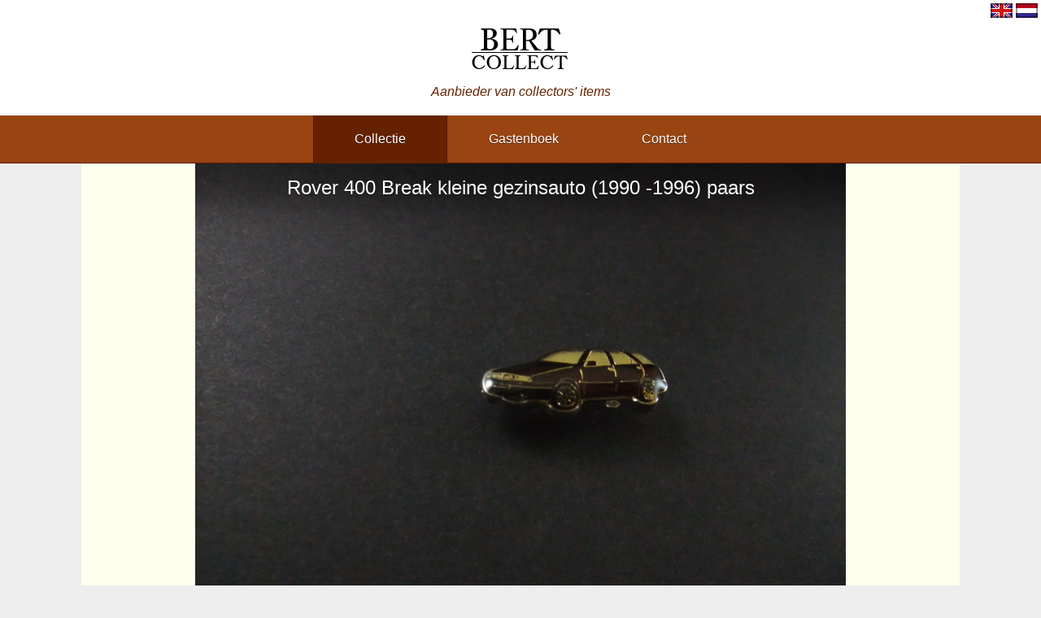

--- FILE ---
content_type: text/html; charset=UTF-8
request_url: https://bert-collect.com/?p=col&id=65729
body_size: 834
content:
<!DOCTYPE html>
<html>
<head>
	<link rel="shortcut icon" type="image/png" href="files/images/favicon.png"/>
	<meta name="viewport" content="width=device-width, initial-scale=1">
	<title>Collectie - Bert Collect</title> 
	<link rel="stylesheet" type="text/css" href="files/style/main.css" />
	<link rel="stylesheet" type="text/css" href="files/style/scale.css" />
	<script src="files/script/script.js"></script>
	<script src='https://www.google.com/recaptcha/api.js'></script>
</head>
<body>
	<div id="head">
		<ul id="languages">
	<li><form method='POST'><input type='hidden' name='r' value='1' /><input type='hidden' name='lang' value='en' /><input type='image' src='files/images/lang/en.png' alt='en' /></form></li><li><form method='POST'><input type='hidden' name='r' value='1' /><input type='hidden' name='lang' value='nl' /><input type='image' src='files/images/lang/nl.png' alt='nl' /></form></li>	<!--<li><a href="?lang="></a></li>-->
</ul>
<div id="logowrap">
	<a href='?'><img src="files/images/logo.png" /></a>
	<span class='motto'>aanbieder van collectors' items</span>
</div>
<div id="menu">
	<ul>
		<li><a class='current' href='?p=col'>collectie</a></li><li><a href='?p=gue'>gastenboek</a></li><li><a href='?p=con'>contact</a></li>	</ul>
</div>	</div>
	<div id="subhead">
		
</div>	<div id="body">
		<div id="enlarged">

<input class='checkboxhidden' id='selectItemId65729' name='selected[65729]' type='checkbox' />
<div id="enlarged" class="item enlarged noselect">
<div class="actions"><a target="_blank" href="\entries/Pins/Auto/Automerken/Rover 400 Break kleine gezinsauto (1990 -1996) paars.JPG">vergroten</a><label onclick='select(this,65729)' class='select' for='selectItemId65729'>selecteren</label></div>
<div class="name">Rover 400 Break kleine gezinsauto (1990 -1996) paars</div>
<img src="/entries/Pins/Auto/Automerken/Rover 400 Break kleine gezinsauto (1990 -1996) paars.JPG" alt="Rover 400 Break kleine gezinsauto (1990 -1996) paars" />
</div><div id='related'></div><div id='tags'><span>Tags</span><a class="tag" href="?p=col&q=Rover">Rover</a><a class="tag" href="?p=col&q=400">400</a><a class="tag" href="?p=col&q=Break">Break</a><a class="tag" href="?p=col&q=kleine">kleine</a><a class="tag" href="?p=col&q=gezinsauto">gezinsauto</a><a class="tag" href="?p=col&q=1990">1990</a><a class="tag" href="?p=col&q=-1996">-1996</a><a class="tag" href="?p=col&q=paars">paars</a></div>
</div>
	</div>
	<div id="footer">&copy; Kiril Tijsma - 2018</div>
</body>
</html>


--- FILE ---
content_type: text/css
request_url: https://bert-collect.com/files/style/main.css
body_size: 2540
content:
.noselect{
-webkit-touch-callout: none;
-webkit-user-select: none;
-khtml-user-select: none;
-moz-user-select: none;
-ms-user-select: none;
user-select: none;
}
body{
	font-family:"arial",sans-serif;
	background:#EEE;
	padding:0;
	margin:0;
}
#head{
	background:#FFF;
	text-align:center;
}
#languages{
	position:absolute;
	list-style:none;
	display:flex;
	padding:2px;
	margin:0;
	right:0;
	top:0;
}
#languages > *{
	flex:1 0 auto;
	padding:2px;
}
#logowrap{
	max-width:1080px;
	margin:auto;
}
#logowrap img{
	padding:30px 0 10px;
	max-width:180px;
	width:100%;
}
#logowrap .motto{
	font-style:italic;
	display:block;
	color:#620;
}
#logowrap .motto:first-letter{
	text-transform:uppercase;
}
#menu{
	margin-top:20px;
	background:#941;
}
#menu ul{
	list-style:none;
	padding:0;
	margin:0;
}
#menu ul li{
	display:inline-block;
}
#menu ul li a{
	border-right:1px solid rgba(0,0,0,0.0);
	border-left:1px solid rgba(0,0,0,0.0);
	text-shadow:0 1px 0 rgba(0,0,0,0.5);
	text-transform:capitalize;
	box-sizing:border-box;
	text-decoration:none;
	display:inline-block;
	padding:20px 50px;
	min-width:100px;
	color:#FFF;
}
#menu ul li a.current{
	border-right:1px solid rgba(0,0,0,0.2);
	border-left:1px solid rgba(0,0,0,0.2);
	border-bottom:1px solid #620;
	margin-bottom:-1px;
	background:#620;
}
#subhead{
	border-top:1px solid rgba(0,0,0,0.2);
	background:#620;
}
#subtitle{
	text-align:center;
	padding:15px;
}
#subtitle h1{
	line-height:30px;
	color:#620;
	padding:0;
	margin:0;
}
#body{
	box-sizing:border-box;
	max-width:1080px;
	background:#FFE;
	margin:auto;
	color:#620;
	width:100%;
}
#welcomelinks{
	padding:5px 5px 0;
	background:#620;
	font-size:14px;
	display:flex;
}
#welcomelinks .welcome:after,#welcomelinks .links:after{
	content:attr(data-title);
	position:absolute;
	font-weight:bold;
	line-height:20px;
	font-size:16px;
	left:10px;
	top:10px;
}
#welcomelinks .welcome,#welcomelinks .links{
	padding:40px 10px 10px 10px;
	box-sizing:border-box;
	position:relative;
	margin:5px 5px 0;
	background:#FFE;
}
#welcomelinks .links .partners:empty:before{
	content:attr(data-linksEmptyText);
}
#welcomelinks .links .link{
	display:flex;
}
#welcomelinks .links > form{
	box-sizing:border-box;
	display:flex;
	padding:0;
	margin:0;
}
#welcomelinks .links > form input{
	flex:1 0 auto;
	margin:5px 0;
	padding:5px;
}
#welcomelinks .links .link a{
	display:inline-block;
	background:#941;
	padding:5px;
	width:100%;
	color:#FFF;
}
#welcomelinks .links .link input{
	text-transform:capitalize;
	box-sizing:content-box;
	display:inline-block;
	padding:6px 5px;
	background:#620;
	color:#FFF;
	border:0;
}
#search{
	padding:0;
	margin:0;
}
#categories{
	border-bottom:1px solid rgba(0,0,0,0.2);
	padding:10px 70px 0 70px;
	background:#620;
	display:flex;
}
#subcategories{
	box-shadow:inset 0 1px 0 rgba(0,0,0,0.2);
	background:#620;
	padding:0 10px;
	color:#941;
}
#subcategories a.current{
	cursor:pointer;
	color:#941;
}
#subcategories a.current:hover{
	text-decoration:underline;
	background:none;
	box-shadow:none;
}
#subcategories a{
	text-transform:capitalize;
	display:inline-block;
	text-decoration:none;
	text-align:center;
	line-height:46px;
	background:#620;
	font-size:14px;
	cursor:pointer;
	flex:1 1 auto;
	padding:0 4px;
	margin:1px;
	color:#FFF;
}
#subcategories a:hover{
	box-shadow:0 0 0 1px #941;
	background:#941;
}
#search input[type=checkbox]{
	display:none;
}
#search input[type=checkbox] + label{
	border-right:1px solid rgba(0,0,0,0);
	border-left:1px solid rgba(0,0,0,0);
	border-top:1px solid rgba(0,0,0,0);
	text-transform:capitalize;
	text-align:center;
	line-height:48px;
	background:#620;
	font-size:16px;
	cursor:pointer;
	flex:1 1 auto;
	padding:0 5px;
	margin:0 2px;
	color:#FFF;
}
#search input[type=checkbox]:checked + label{
	border-right:1px solid #571A00;
	border-left:1px solid #571A00;
	border-top:1px solid #571A00;
	padding:0 5px 1px 5px;
	margin-bottom:-1px;
	background:#941;
}
#searchBar{
	padding:10px 70px;
	background:#941;
	display:flex;
}
#searchBar input[type=text]{
	font-size:18px;
	padding:10px;
	width:100%;
	border:0;
}
#searchBar input[type=submit]{
	text-shadow:0 1px 0 rgba(0,0,0,0.5);
	background:#941;
	font-size:18px;
	color:#FFF;
	border:0;
}
#guestbookForm,#contactForm{
	box-sizing:border-box;
	position:relative;
	max-width:1080px;
	flex-wrap:wrap;
	padding:20px;
	display:flex;
	margin:auto;
	width:100%;
}
#guestbookForm .g-recaptcha,#contactForm .g-recaptcha{
	position:absolute;
	bottom:45px;
	right:45px;
}
#guestbookForm input[type=text],#guestbookForm input[type=email],#guestbookForm input[type=submit],#guestbookForm textarea,
#contactForm input[type=text],#contactForm input[type=email],#contactForm input[type=submit],#contactForm textarea{
	font-family:"arial",sans-serif;
	font-size:18px;
	flex:1 0 auto;
	padding:10px;
	border:0;
	margin:0;
}
#guestbookForm input[type=submit],#contactForm input[type=submit]{
	text-shadow:0 1px 0 rgba(0,0,0,0.5);
	background:#941;
	color:#FFF;
}
#guestbookForm textarea,#contactForm textarea{
	border-top:1px solid rgba(0,0,0,0.2);
	padding:10px 350px 10px 10px;
	box-sizing:border-box;
	min-height:130px;
	resize:vertical;
	font-size:14px;
	flex:1 0 auto;
	width:100%;
}
#contactForm{
	background:#620;
}
#contactForm textarea{
	height:260px;
}
#adminForm{
	padding:50px 0;
}
#adminForm input[type=password]{
	text-align:center;
}
#related{
	text-align:center;
	background:#111;
	max-width:800px;
	margin:auto;
	width:100%;
}
#tags{
	box-sizing:border-box;
	text-align:center;
	background:#620;
	max-width:800px;
	padding:10px;
	margin:auto;
	width:100%;
}
#tags span{
	text-shadow:0 1px 0 rgba(0,0,0,0.5);
	text-align:center;
	margin:0 0 10px;
	font-size:24px;
	display:block;
	padding:5px;
	color:#FFF;
}
#tags .tag{
	text-shadow:0 1px 0 rgba(0,0,0,0.5);
	text-transform:capitalize;
	padding:5px 10px 5px 15px;
	margin:5px 5px 5px 15px;
	display:inline-block;
	border-radius:2px;
	position:relative;
	line-height:20px;
	background:#941;
	color:#FFF;
}
#tags .tag:before{
	transform:rotate(45deg);
	border-radius:2px;
	position:absolute;
	background:#941;
	display:block;
	height:22px;
	width:22px;
	content:"";
	left:-10px;
	top:4px	;
}
#tags .tag:after{
	border-radius:10px;
	position:absolute;
	margin-top:-3px;
	background:#620;
	display:block;
	content:"";
	height:6px;
	width:6px;
	left:-3px;
	top:50%;

}
#collection{
	background:#620;
	flex-wrap:wrap;
	display:flex;

}
#adminMenu:empty{
	display:none;
}
#adminMenu,#adminFilterMenu,#adminSubmenu{
	background:#620;
	flex-wrap:wrap;
	display:flex;
	padding:5px;
	margin:0;
}
#adminMenu.scrolled{
	box-sizing:border-box;
	position:fixed;
	z-index:9999;
	width:100%;
	left:0;
	top:0;
}
#adminMenu *,#adminSubmenu *{
	text-shadow:0 1px 0 rgba(0,0,0,0.5);
}
#adminMenu input[type=submit].delete{
	background:#B00;
}
#adminMenu input[type=submit].move{
	background:#008;
}
#adminMenu > *,#adminSubmenu > *{
	flex:1 0 auto;
}
#adminMenu > input[type=submit],#adminSubmenu > input[type=submit]{
	box-shadow:0 0 0 1px rgba(0,0,0,0.2);
	line-height:50px;
	background:#941;
	width:100px;
	color:#FFF;
	margin:5px;
	border:0;
}
#adminMenu .add{
	position:relative;
	overflow:hidden;
	display:flex;
}
#adminMenu .add > div{
	position:relative;
	margin:0 0 0 5px;
	overflow:hidden;
}
#adminMenu .add input[type=file]{
	display:none;
}
#adminMenu .add label{
	box-shadow:0 0 0 1px rgba(0,0,0,0.2);
	box-sizing:border-box;
	display:inline-block;
	text-align:center;
	line-height:52px;
	background:#941;
	font-size:14px;
	padding:0 10px;
	margin:5px 0;
	color:#FFF;
	width:100%;
}
#adminMenu .add input[type=text],#adminSubmenu input[type=password]{
	box-sizing:border-box;
	line-height:50px;
	font-size:18px;
	margin:5px 0;
	padding:10px;
	height:52px;	
	width:100%;
	border:0;
}
#adminMenu .add input[type=submit]{
	box-shadow:0 0 0 1px rgba(0,0,0,0.2);
	margin:5px 5px 5px 0;
	line-height:50px;
	background:#941;
	width:100px;
	color:#FFF;
	border:0;
}
#adminMenu .add label,#adminMenu .add input[type=submit]{
	background:#080;
}
#adminMenu .add > *{
	flex:1 0 auto;
}
#adminSubmenu{
	box-sizing:border-box;
	max-width:1080px;
	margin:auto;
	width:100%;
}
#adminSubmenu input[type=password]{
	text-align:center;
}
#adminFilterMenu .filteraction input[type=checkbox]{
	display:none;
}
#adminFilterMenu .filteraction input[type=checkbox] + label{
	line-height:18px;
	background:#941;
	font-size:13px;
	padding:10px;
	color:#FFF;
}
#adminFilterMenu .filteraction input[type=checkbox]:checked + label{
	background:#080;
}
#adminFilterMenu .filteraction{
	display:inline-flex;
	padding:0 5px;
}
#adminFilterMenu .filteraction input{
	padding:10px;
	border:0;
}
#adminFilterMenu .filteraction input[type=submit]{
	background:#941;
	padding:10px;
	color:#FFF;
}

.checkboxhidden{display:none;}
.checkboxhidden:checked + .item{
	transform:scale(0.9);
}
.checkboxhidden:checked + .item .name{
	opacity:1;
}
.checkboxhidden:checked + .item .select:before{
	content:"de";
}
.item{
	transition:ease-in-out all 0.1s;
	vertical-align:bottom;
	box-sizing:border-box;
	display:inline-block;
	position:relative;
	background:#620;
	overflow:hidden;
	min-height:80px;
	width:25%;
}
.item.enlarged{
	max-width:800px;
	display:block;
	margin:auto;
	width:100%;
}
.item.enlarged .name{
	opacity:1!important;
	text-align:center;
	line-height:50px;
	font-size:24px;
}
.item.enlarged .actions{
	bottom:0!important;
	line-height:60px;
	font-size:18px;
}
.renameitem{
	box-sizing:border-box;
	background:#941;
	max-width:800px;
	display:flex;
	padding:10px;
	margin:auto;
	width:100%;
}
.renameitem input[type=text]{
	box-sizing:border-box;
	font-size:18px;
	padding:10px;
	width:100%;
	border:0;
}
.renameitem input[type=submit]{
	text-shadow:0 1px 0 rgba(0,0,0,0.5);
	text-transform:capitalize;
	background:#941;
	font-size:18px;
	padding:10px;
	color:#FFF;
	border:0;
}
.item.small{
	background:#000;
	width:12.5%;
}
.item.small:hover img{
	opacity:0.5;
}
.item.small .actions{
	bottom:-80px;
}
.item.small .actions > *{
	width:100%!important;
}
.item img{
	transition:ease-in-out all 0.1s;
	vertical-align:bottom;
	box-sizing:border-box;
	width:100%;
}
.item .name{
	box-shadow:inset 0 100px 50px -50px rgba(0,0,0,0.5);
	text-shadow:0 1px 0 rgba(0,0,0,0.5);
	transition:ease-in-out all 0.1s;
	box-sizing:border-box;
	pointer-events:none;
	position:absolute;
	padding:5px;
	height:100%;
	color:#FFF;
	width:100%;
	z-index:99;
	opacity:0;
	left:0;
	top:0;
}
.item .actions{
	text-shadow:0 1px 0 rgba(0,0,0,0.5);
	transition:ease-in-out all 0.1s;
	position:absolute;
	text-align:center;
	line-height:40px;
	font-size:16px;
	bottom:-40px;
	z-index:99;
	width:100%;
	left:0;
}
.item .actions > *{
	text-decoration:none;
	display:inline-block;
	cursor:pointer;
	width:33.33%;
	color:#FFF;
}
.item .actions > *:hover{
	text-decoration:underline;
}
.item:hover .name{
	opacity:1;
}
.item:hover .actions{
	bottom:0;
}
#posts{
	box-sizing:border-box;
	max-width:960px;
	padding:20px 0;
	margin:auto;
	width:100%
}
.post{
	box-sizing:border-box;
	display:inline-block;
	position:relative;
	margin:10px 0;
	width:100%;
	border-bottom:1px solid #620;
}
.post .name{
	position:absolute;
	font-weight:bold;
	color:#620;
	left:30px;
	top:5px;
}
.post .timestamp{
	position:absolute;
	font-size:10px;
	bottom:10px;
	right:10px;
	color:#620;
}
.post .message{
	padding:30px 20px;
	font-size:14px;
	color:#111;
}
.post .deleteform{
	display:inline-block;
	padding:0;
	margin:0;
}
.post .delete,.post .contact{
	text-transform:capitalize;
	text-decoration:none;
	display:inline-block;
	background:#620;
	cursor:pointer;
	font-size:12px;
	padding:10px;
	color:#FFF;
	border:0;
}
.post .delete:hover,.post .contact:hover{
	background:#941;
}
#selectedItems{
	text-align:center;
	max-width:1080px;
	background:#620;
	margin:auto;
	width:100%;
}
#adminMenuWrap #selectedItems{
	background:#410;
	padding:5px 0;
}
#adminMenuWrap #selectedItems:empty{
	box-sizing:border-box;
	padding:40px 10px;
}
#adminMenuWrap #selectedItems:empty:after{
	content:attr(data-nonSelected);
	color:#FFF;
}
#selectedItems .item{
	transform:scale(1);
	display:none;
}
#selectedItems input:checked + .item{
	display:inline-block;
}
#adminData{
	box-sizing:border-box;
	max-width:960px;
	padding:100px;
	margin:auto;
	width:100%;
}
#adminData .amountItems{
	font-size:36px;
}

#newestWheel{
	padding:10px 10px 0;
	position:relative;
	background:#620;
}
#newestWheel > div{
	box-sizing:border-box;
	overflow:hidden;
	margin:auto;
	width:100%;
}
#newestWheel > div > div{
	display:flex;
}
#newestWheel .item{
	transition:ease-in-out all 0.3s;
	flex:1 0 auto;
}
#newestWheel[data-hidden="1"] .item:nth-child(2){
	pointer-events:none;
	margin-left:-25%;
}

#footer{
	text-align:center;
	padding:20px;
	color:#666;	
}

--- FILE ---
content_type: text/css
request_url: https://bert-collect.com/files/style/scale.css
body_size: 377
content:
@media only screen and (max-width:900px){
	.item{width:33.33%;}
	#categories{padding:10px 10px 0;}
	#guestbookForm .g-recaptcha,#contactForm .g-recaptcha{
		display:inline-block;
		position:static;
		order:4;
	}
	#guestbookForm input[type=submit],#contactForm input[type=submit]{
		order:5;
	}
}
@media only screen and (max-width:800px){
	#welcomelinks{
		flex-wrap:wrap;
	}
	#welcomelinks .welcome,#welcomelinks .links{
		width:100%;
	}
	.item.small{width:20%;}
	#categories{
		flex-wrap:wrap;
		padding:2px;
	}
	#categories label{
		margin:2px!important;
		display:inline-block;
		border:0!important;
		margin-bottom:0;
		padding:0 5px;
		flex:1 0 auto;
	}
	#categories input[type=checkbox]:checked + label{
		box-shadow:0 0 0 1px rgba(0,0,0,0.2);
		padding:0 5px;
	}
}
@media only screen and (max-width:700px){
	.item{width:50%;}
}
@media only screen and (max-width:600px){
	#guestbookForm,#contactForm{
		text-align:center;
	}
	#guestbookForm textarea,#contactForm textarea{
		padding:10px;
	}
}
@media only screen and (max-width:550px){
	#guestbookForm,#contactForm{
		padding:10px 0;
	}
	#menu li,#menu li a{width:100%;}
	#searchBar{padding:10px;}
	.item.small{width:25%;}
}
@media only screen and (max-width:550px){
	.item.small{width:33.33%;}
}
@media only screen and (max-width:500px){
	.item{width:100%;}
}

--- FILE ---
content_type: text/javascript
request_url: https://bert-collect.com/files/script/script.js
body_size: 1401
content:
window.addEventListener("load",function(){
	var locationVariables=window.location.search.substring(1).split("&");
	window.locationVariables=[];
	for(x in locationVariables){
		var vars=locationVariables[x].split("=");
		window.locationVariables[vars[0]]=vars[1];
		delete(locationVariables[x]);
	}
	window.searchChange=function(varname,value){
		if(varname){
			if(value){
				window.locationVariables[varname]=value;	
			}else{
				delete(window.locationVariables[varname]);
			}
		}
		return {apply:function(){
			var newSearch=window.searchVariables+window.location.hash;
			history.pushState({},"",newSearch);
		}}
	}
	Object.defineProperty(window,'searchVariables',{
		get:function(){
			var ret="?";
			for(x in window.locationVariables){
				if(window.locationVariables[x]){
					ret+=x+"="+window.locationVariables[x]+"&";
				}
			}
			return ret.substring(0,ret.length-1);
		},
		set:function(replaceObject){
			window.locationVariables=replaceObject;
		}
	});
});

HTMLElement.prototype.scrolledIntoView=function(callback){
	var element=this;
	setInterval(function(){
		var windowTop=window.scrollY;
		var windowBottom=windowTop+window.innerHeight;
		var elementTop=element.offsetTop;
		var elementBottom=elementTop+element.offsetHeight;

		if((windowTop<elementTop)&&(windowBottom>elementBottom)){
			callback(element);
		}
	},250);
}
HTMLElement.prototype.load=function(url,callback){
	//console.log(url);
	var element=this;
	var xhttp=new XMLHttpRequest();
	xhttp.onreadystatechange=function(){
		if(xhttp.readyState==4&&xhttp.status==200){
			if(xhttp.responseText!=""){
				callback?callback(element,xhttp.responseText):false;
			}
		}
	}
	xhttp.open("GET",url,true);
	xhttp.send();
}
var offsetTop;
window.addEventListener("scroll",function(){
	if(document.getElementById("adminMenu")){
		if(window.pageYOffset>=offsetTop){
			document.getElementById("adminMenu").className="scrolled";
		}else{
			document.getElementById("adminMenu").className="";
		}
	}
});

window.addEventListener("load",function(){
	if(document.getElementById("adminMenu")){
		offsetTop=(offsetTop)?offsetTop:document.getElementById("adminMenu").offsetTop;
	}
	if(document.getElementById("bottom")){
		document.getElementById("bottom").scrolledIntoView(function(element){
			var n=window.locationVariables["n"]?window.locationVariables["n"]:0;
			if(window.loading!=1){
				window.searchChange("n",parseInt(n)+1).apply();
				element.load("load.php"+window.searchVariables,function(element,resText){
					element.insertAdjacentHTML("beforebegin",resText);
					window.loading=0;
				});
			}
			window.loading=1;
		});
	}
	if(document.getElementById("categories")){
		var labels=document.getElementById("categories").getElementsByTagName("label");
		for(x in labels){
			if(labels[x].tagName){
				labels[x].addEventListener("dblclick",function(){
					var checkboxes=document.getElementById("categories").getElementsByTagName("input");
					for(x in checkboxes){
						checkboxes[x].checked=false;
					}
					var forElement=document.getElementById(this.getAttribute("for"));
					forElement.checked=true;
					forElement.form.submit();

				});
			}
		}
	}
	if(document.getElementById("newestWheel")){
		var wheel=document.getElementById("newestWheel");
		wheel.addEventListener("mouseover",function(){
			this.setAttribute("data-hover",1);
		});
		wheel.addEventListener("mouseout",function(){
			this.setAttribute("data-hover",0);
		});
		wheel.setAttribute("data-hidden",0);
		wheel.setAttribute("data-hover",0);

		setInterval(function(){
			var hidden=wheel.getAttribute("data-hidden");
			var hover=wheel.getAttribute("data-hover");
			var inner=wheel.children[0].children[0];
			var children=[];
			var allchildren=inner.children;
			for(x in inner.children){
				if(inner.children[x].tagName=="DIV"){
					children.push(inner.children[x]);
				}
			}
			if(hidden==1&&hover!=1){
				inner.appendChild(allchildren[0]);
				inner.appendChild(children[0]);
			}else{
				wheel.setAttribute("data-hidden",1);
			}
		},2000);

	}
});

function select(element,iid){
	var forE=document.getElementById(element.getAttribute("for"))?document.getElementById(element.getAttribute("for")):document.getElementById(element.getAttribute("for")+"Mini");
	var checked=!forE.checked;
	if(checked){
		document.cookie="selected["+iid+"]=true";
	}else{
		var d=new Date();d.setTime(0);
		document.cookie="selected["+iid+"]=false; expires="+d.toUTCString();
	}
	if(document.getElementById("adminMenuWrap")){
		document.getElementById("adminMenuWrap").load("adminMenu.php"+window.searchVariables,function(element,resText){
			element.innerHTML=resText;
		});
	}
}

function changeValueFileSelected(element,value){
	element.nextElementSibling.innerHTML=value.replace("%n%",element.files.length);
}